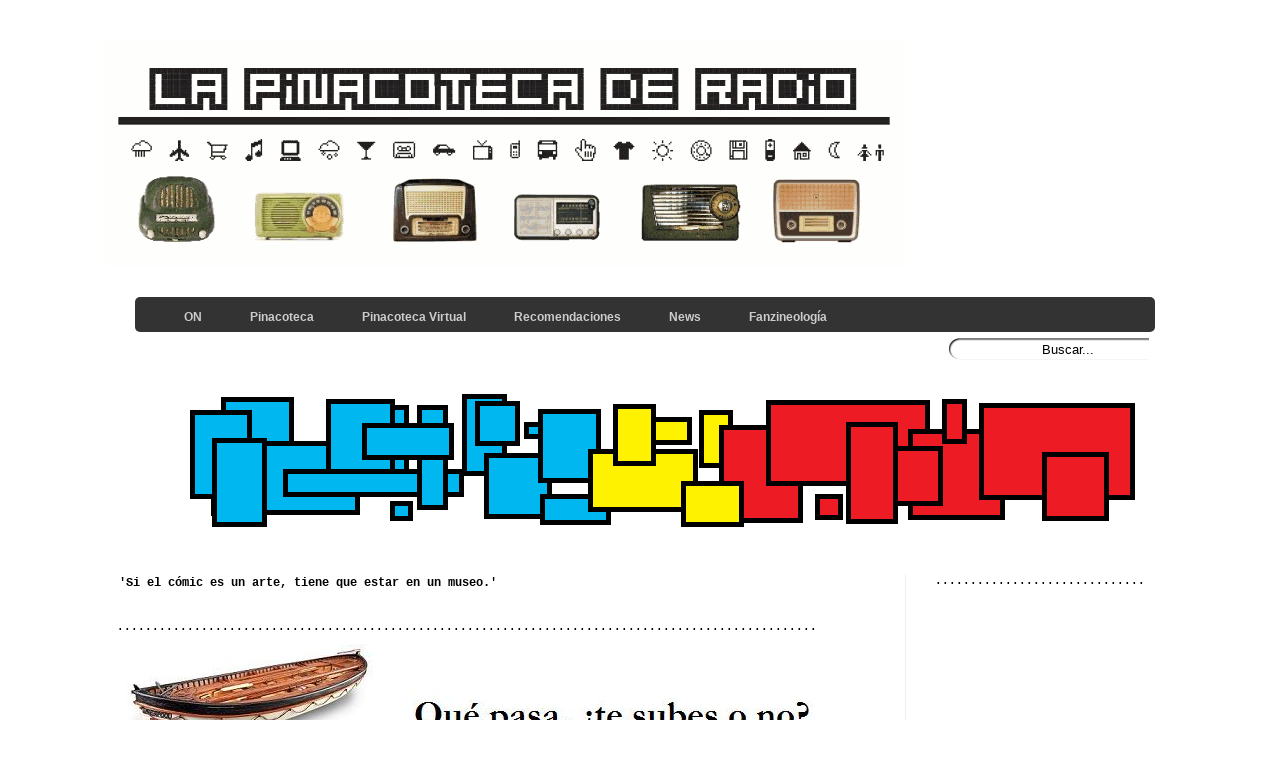

--- FILE ---
content_type: text/html; charset=UTF-8
request_url: http://www.pinacotecaderadio.net/2012/07/presentacion-del-libro-amigos-y.html
body_size: 19702
content:
<!DOCTYPE html>
<html class='v2' dir='ltr' xmlns='http://www.w3.org/1999/xhtml' xmlns:b='http://www.google.com/2005/gml/b' xmlns:data='http://www.google.com/2005/gml/data' xmlns:expr='http://www.google.com/2005/gml/expr'>
<head>
<link href='https://www.blogger.com/static/v1/widgets/335934321-css_bundle_v2.css' rel='stylesheet' type='text/css'/>
<meta content='width=1100' name='viewport'/>
<meta content='text/html; charset=UTF-8' http-equiv='Content-Type'/>
<meta content='blogger' name='generator'/>
<link href='http://www.pinacotecaderadio.net/favicon.ico' rel='icon' type='image/x-icon'/>
<link href='http://www.pinacotecaderadio.net/2012/07/presentacion-del-libro-amigos-y.html' rel='canonical'/>
<link rel="alternate" type="application/atom+xml" title="La Pinacoteca de Radio - Atom" href="http://www.pinacotecaderadio.net/feeds/posts/default" />
<link rel="alternate" type="application/rss+xml" title="La Pinacoteca de Radio - RSS" href="http://www.pinacotecaderadio.net/feeds/posts/default?alt=rss" />
<link rel="service.post" type="application/atom+xml" title="La Pinacoteca de Radio - Atom" href="https://www.blogger.com/feeds/8357538000607395993/posts/default" />

<link rel="alternate" type="application/atom+xml" title="La Pinacoteca de Radio - Atom" href="http://www.pinacotecaderadio.net/feeds/3288298666200843238/comments/default" />
<!--Can't find substitution for tag [blog.ieCssRetrofitLinks]-->
<link href='https://blogger.googleusercontent.com/img/b/R29vZ2xl/AVvXsEjBQnmvT0dfTGN4SPVIpoYQzPVnyHueXUR7-QQ2kUccauxn4n5PrMwAJeR77kBCRcuW0z62Y3pvnVDeYd-Yd8V_3qgqH-nDU1MVIhVAlpAEb2ITOjVxp6P5A1N-n6Np0L9JKKbiV1CBPHI/s1600/ignacio+cort+amigos+y+conocidos.jpg' rel='image_src'/>
<meta content='http://www.pinacotecaderadio.net/2012/07/presentacion-del-libro-amigos-y.html' property='og:url'/>
<meta content='Presentación del libro &quot;Amigos y Conocidos&quot; de Ignacio Cort.' property='og:title'/>
<meta content='   Miércoles 18 de julio a las 21h en Ubik café:  Presentación del libro &quot;Amigos y Conocidos&quot; de Ignacio Cort .  Sinopsis   Una madrugada, e...' property='og:description'/>
<meta content='https://blogger.googleusercontent.com/img/b/R29vZ2xl/AVvXsEjBQnmvT0dfTGN4SPVIpoYQzPVnyHueXUR7-QQ2kUccauxn4n5PrMwAJeR77kBCRcuW0z62Y3pvnVDeYd-Yd8V_3qgqH-nDU1MVIhVAlpAEb2ITOjVxp6P5A1N-n6Np0L9JKKbiV1CBPHI/w1200-h630-p-k-no-nu/ignacio+cort+amigos+y+conocidos.jpg' property='og:image'/>
<title>La Pinacoteca de Radio: Presentación del libro "Amigos y Conocidos" de Ignacio Cort.</title>
<style id='page-skin-1' type='text/css'><!--
/*
-----------------------------------------------
Blogger Template Style
Name:     Simple
Designer: Josh Peterson
URL:      www.noaesthetic.com
----------------------------------------------- */
/* Variable definitions
====================
<Variable name="keycolor" description="Main Color" type="color" default="#66bbdd"/>
<Group description="Page Text" selector="body">
<Variable name="body.font" description="Font" type="font"
default="normal normal 12px Arial, Tahoma, Helvetica, FreeSans, sans-serif"/>
<Variable name="body.text.color" description="Text Color" type="color" default="#222222"/>
</Group>
<Group description="Backgrounds" selector=".body-fauxcolumns-outer">
<Variable name="body.background.color" description="Outer Background" type="color" default="#66bbdd"/>
<Variable name="content.background.color" description="Main Background" type="color" default="#ffffff"/>
<Variable name="header.background.color" description="Header Background" type="color" default="transparent"/>
</Group>
<Group description="Links" selector=".main-outer">
<Variable name="link.color" description="Link Color" type="color" default="#2288bb"/>
<Variable name="link.visited.color" description="Visited Color" type="color" default="#888888"/>
<Variable name="link.hover.color" description="Hover Color" type="color" default="#33aaff"/>
</Group>
<Group description="Blog Title" selector=".header h1">
<Variable name="header.font" description="Font" type="font"
default="normal normal 60px Arial, Tahoma, Helvetica, FreeSans, sans-serif"/>
<Variable name="header.text.color" description="Title Color" type="color" default="#3399bb" />
</Group>
<Group description="Blog Description" selector=".header .description">
<Variable name="description.text.color" description="Description Color" type="color"
default="#777777" />
</Group>
<Group description="Tabs Text" selector=".tabs-inner .widget li a">
<Variable name="tabs.font" description="Font" type="font"
default="normal normal 14px Arial, Tahoma, Helvetica, FreeSans, sans-serif"/>
<Variable name="tabs.text.color" description="Text Color" type="color" default="#999999"/>
<Variable name="tabs.selected.text.color" description="Selected Color" type="color" default="#000000"/>
</Group>
<Group description="Tabs Background" selector=".tabs-outer .PageList">
<Variable name="tabs.background.color" description="Background Color" type="color" default="#f5f5f5"/>
<Variable name="tabs.selected.background.color" description="Selected Color" type="color" default="#eeeeee"/>
</Group>
<Group description="Post Title" selector="h3.post-title, .comments h4">
<Variable name="post.title.font" description="Font" type="font"
default="normal normal 22px Arial, Tahoma, Helvetica, FreeSans, sans-serif"/>
</Group>
<Group description="Date Header" selector=".date-header">
<Variable name="date.header.color" description="Text Color" type="color"
default="#666666"/>
<Variable name="date.header.background.color" description="Background Color" type="color"
default="transparent"/>
</Group>
<Group description="Post Footer" selector=".post-footer">
<Variable name="post.footer.text.color" description="Text Color" type="color" default="#666666"/>
<Variable name="post.footer.background.color" description="Background Color" type="color"
default="#f9f9f9"/>
<Variable name="post.footer.border.color" description="Shadow Color" type="color" default="#eeeeee"/>
</Group>
<Group description="Gadgets" selector="h2">
<Variable name="widget.title.font" description="Title Font" type="font"
default="normal bold 11px Arial, Tahoma, Helvetica, FreeSans, sans-serif"/>
<Variable name="widget.title.text.color" description="Title Color" type="color" default="#000000"/>
<Variable name="widget.alternate.text.color" description="Alternate Color" type="color" default="#999999"/>
</Group>
<Group description="Images" selector=".main-inner">
<Variable name="image.background.color" description="Background Color" type="color" default="#ffffff"/>
<Variable name="image.border.color" description="Border Color" type="color" default="#eeeeee"/>
<Variable name="image.text.color" description="Caption Text Color" type="color" default="#666666"/>
</Group>
<Group description="Accents" selector=".content-inner">
<Variable name="body.rule.color" description="Separator Line Color" type="color" default="#eeeeee"/>
<Variable name="tabs.border.color" description="Tabs Border Color" type="color" default="#eeeeee"/>
</Group>
<Variable name="body.background" description="Body Background" type="background"
color="#ffffff" default="$(color) none repeat scroll top left"/>
<Variable name="body.background.override" description="Body Background Override" type="string" default=""/>
<Variable name="body.background.gradient.cap" description="Body Gradient Cap" type="url"
default="url(//www.blogblog.com/1kt/simple/gradients_light.png)"/>
<Variable name="body.background.gradient.tile" description="Body Gradient Tile" type="url"
default="url(//www.blogblog.com/1kt/simple/body_gradient_tile_light.png)"/>
<Variable name="content.background.color.selector" description="Content Background Color Selector" type="string" default=".content-inner"/>
<Variable name="content.padding" description="Content Padding" type="length" default="10px"/>
<Variable name="content.padding.horizontal" description="Content Horizontal Padding" type="length" default="10px"/>
<Variable name="content.shadow.spread" description="Content Shadow Spread" type="length" default="40px"/>
<Variable name="content.shadow.spread.webkit" description="Content Shadow Spread (WebKit)" type="length" default="5px"/>
<Variable name="content.shadow.spread.ie" description="Content Shadow Spread (IE)" type="length" default="10px"/>
<Variable name="main.border.width" description="Main Border Width" type="length" default="0"/>
<Variable name="header.background.gradient" description="Header Gradient" type="url" default="none"/>
<Variable name="header.shadow.offset.left" description="Header Shadow Offset Left" type="length" default="-1px"/>
<Variable name="header.shadow.offset.top" description="Header Shadow Offset Top" type="length" default="-1px"/>
<Variable name="header.shadow.spread" description="Header Shadow Spread" type="length" default="1px"/>
<Variable name="header.padding" description="Header Padding" type="length" default="30px"/>
<Variable name="header.border.size" description="Header Border Size" type="length" default="1px"/>
<Variable name="header.bottom.border.size" description="Header Bottom Border Size" type="length" default="1px"/>
<Variable name="header.border.horizontalsize" description="Header Horizontal Border Size" type="length" default="0"/>
<Variable name="description.text.size" description="Description Text Size" type="string" default="140%"/>
<Variable name="tabs.margin.top" description="Tabs Margin Top" type="length" default="0" />
<Variable name="tabs.margin.side" description="Tabs Side Margin" type="length" default="30px" />
<Variable name="tabs.background.gradient" description="Tabs Background Gradient" type="url"
default="url(//www.blogblog.com/1kt/simple/gradients_light.png)"/>
<Variable name="tabs.border.width" description="Tabs Border Width" type="length" default="1px"/>
<Variable name="tabs.bevel.border.width" description="Tabs Bevel Border Width" type="length" default="1px"/>
<Variable name="date.header.padding" description="Date Header Padding" type="string" default="inherit"/>
<Variable name="date.header.letterspacing" description="Date Header Letter Spacing" type="string" default="inherit"/>
<Variable name="date.header.margin" description="Date Header Margin" type="string" default="inherit"/>
<Variable name="post.margin.bottom" description="Post Bottom Margin" type="length" default="25px"/>
<Variable name="image.border.small.size" description="Image Border Small Size" type="length" default="2px"/>
<Variable name="image.border.large.size" description="Image Border Large Size" type="length" default="5px"/>
<Variable name="page.width.selector" description="Page Width Selector" type="string" default=".region-inner"/>
<Variable name="page.width" description="Page Width" type="string" default="auto"/>
<Variable name="main.section.margin" description="Main Section Margin" type="length" default="15px"/>
<Variable name="main.padding" description="Main Padding" type="length" default="15px"/>
<Variable name="main.padding.top" description="Main Padding Top" type="length" default="30px"/>
<Variable name="main.padding.bottom" description="Main Padding Bottom" type="length" default="30px"/>
<Variable name="paging.background"
color="#ffffff"
description="Background of blog paging area" type="background"
default="transparent none no-repeat scroll top center"/>
<Variable name="footer.bevel" description="Bevel border length of footer" type="length" default="0"/>
<Variable name="mobile.background.overlay" description="Mobile Background Overlay" type="string"
default="transparent none repeat scroll top left"/>
<Variable name="mobile.background.size" description="Mobile Background Size" type="string" default="auto"/>
<Variable name="mobile.button.color" description="Mobile Button Color" type="color" default="#ffffff" />
<Variable name="startSide" description="Side where text starts in blog language" type="automatic" default="left"/>
<Variable name="endSide" description="Side where text ends in blog language" type="automatic" default="right"/>
*/
/* Content
----------------------------------------------- */
body {
font: normal normal 12px 'Courier New', Courier, FreeMono, monospace;
color: #666666;
background: #ffffff none repeat scroll top left;
padding: 0 0 0 0;
}
html body .region-inner {
min-width: 0;
max-width: 100%;
width: auto;
}
a:link {
text-decoration:none;
color: #52ab43;
}
a:visited {
text-decoration:none;
color: #bf9924;
}
a:hover {
text-decoration:underline;
color: #60722d;
}
.body-fauxcolumn-outer .fauxcolumn-inner {
background: transparent none repeat scroll top left;
_background-image: none;
}
.body-fauxcolumn-outer .cap-top {
position: absolute;
z-index: 1;
height: 400px;
width: 100%;
background: #ffffff none repeat scroll top left;
}
.body-fauxcolumn-outer .cap-top .cap-left {
width: 100%;
background: transparent none repeat-x scroll top left;
_background-image: none;
}
.content-outer {
-moz-box-shadow: 0 0 0 rgba(0, 0, 0, .15);
-webkit-box-shadow: 0 0 0 rgba(0, 0, 0, .15);
-goog-ms-box-shadow: 0 0 0 #333333;
box-shadow: 0 0 0 rgba(0, 0, 0, .15);
margin-bottom: 1px;
}
.content-inner {
padding: 10px 40px;
}
.content-inner {
background-color: #ffffff;
}
/* Header
----------------------------------------------- */
.header-outer {
background: transparent none repeat-x scroll 0 -400px;
_background-image: none;
}
.Header h1 {
font: normal normal 40px 'Courier New', Courier, FreeMono, monospace;
color: #000000;
text-shadow: 0 0 0 rgba(0, 0, 0, .2);
}
.Header h1 a {
color: #000000;
}
.Header .description {
font-size: 18px;
color: #000000;
}
.header-inner .Header .titlewrapper {
padding: 22px 0;
}
.header-inner .Header .descriptionwrapper {
padding: 0 0;
}
/* Tabs
----------------------------------------------- */
#crosscol ul {z-index: 200; padding:0 !important;}
#crosscol li:hover {position:relative;}
#crosscol ul li {padding:0 !important;}
.tabs-outer {z-index:1;}
/* Columns
----------------------------------------------- */
.main-outer {
border-top: 0 solid #eeeeee;
}
.fauxcolumn-left-outer .fauxcolumn-inner {
border-right: 1px solid #eeeeee;
}
.fauxcolumn-right-outer .fauxcolumn-inner {
border-left: 1px solid #eeeeee;
}
/* Headings
----------------------------------------------- */
h2 {
margin: 0 0 1em 0;
font: normal bold 11px 'Courier New', Courier, FreeMono, monospace;
color: #000000;
}
/* Widgets
----------------------------------------------- */
.widget .zippy {
color: #999999;
text-shadow: 2px 2px 1px rgba(0, 0, 0, .1);
}
.widget .popular-posts ul {
list-style: none;
}
/* Posts
----------------------------------------------- */
.date-header span {
background-color: #bbbbbb;
color: #ffffff;
padding: 0.4em;
letter-spacing: 3px;
margin: inherit;
}
.main-inner {
padding-top: 35px;
padding-bottom: 65px;
}
.main-inner .column-center-inner {
padding: 0 0;
}
.main-inner .column-center-inner .section {
margin: 0 1em;
}
.post {
margin: 0 0 45px 0;
}
h3.post-title, .comments h4 {
font: normal normal 22px 'Courier New', Courier, FreeMono, monospace;
margin: .75em 0 0;
}
.post-body {
font-size: 110%;
line-height: 1.4;
position: relative;
}
.post-body img, .post-body .tr-caption-container, .Profile img, .Image img,
.BlogList .item-thumbnail img {
padding: 2px;
background: #ffffff;
border: 1px solid #ffffff;
-moz-box-shadow: 1px 1px 5px rgba(0, 0, 0, .1);
-webkit-box-shadow: 1px 1px 5px rgba(0, 0, 0, .1);
box-shadow: 1px 1px 5px rgba(0, 0, 0, .1);
}
.post-body img, .post-body .tr-caption-container {
padding: 5px;
}
.post-body .tr-caption-container {
color: #000000;
}
.post-body .tr-caption-container img {
padding: 0;
background: transparent;
border: none;
-moz-box-shadow: 0 0 0 rgba(0, 0, 0, .1);
-webkit-box-shadow: 0 0 0 rgba(0, 0, 0, .1);
box-shadow: 0 0 0 rgba(0, 0, 0, .1);
}
.post-header {
margin: 0 0 1.5em;
line-height: 1.6;
font-size: 90%;
}
.post-footer {
margin: 20px -2px 0;
padding: 5px 10px;
color: #999999;
background-color: #eeeeee;
border-bottom: 1px solid #eeeeee;
line-height: 1.6;
font-size: 90%;
}
#comments .comment-author {
padding-top: 1.5em;
border-top: 1px solid #eeeeee;
background-position: 0 1.5em;
}
#comments .comment-author:first-child {
padding-top: 0;
border-top: none;
}
.avatar-image-container {
margin: .2em 0 0;
}
#comments .avatar-image-container img {
border: 1px solid #ffffff;
}
/* Comments
----------------------------------------------- */
.comments .comments-content .icon.blog-author {
background-repeat: no-repeat;
background-image: url([data-uri]);
}
.comments .comments-content .loadmore a {
border-top: 1px solid #999999;
border-bottom: 1px solid #999999;
}
.comments .comment-thread.inline-thread {
background-color: #eeeeee;
}
.comments .continue {
border-top: 2px solid #999999;
}
/* Accents
---------------------------------------------- */
.section-columns td.columns-cell {
border-left: 1px solid #eeeeee;
}
.blog-pager {
background: transparent url(//www.blogblog.com/1kt/simple/paging_dot.png) repeat-x scroll top center;
}
.blog-pager-older-link, .home-link,
.blog-pager-newer-link {
background-color: #ffffff;
padding: 5px;
}
.footer-outer {
border-top: 1px dashed #bbbbbb;
}
/* Mobile
----------------------------------------------- */
body.mobile  {
background-size: auto;
}
.mobile .body-fauxcolumn-outer {
background: transparent none repeat scroll top left;
}
.mobile .body-fauxcolumn-outer .cap-top {
background-size: 100% auto;
}
.mobile .content-outer {
-webkit-box-shadow: 0 0 3px rgba(0, 0, 0, .15);
box-shadow: 0 0 3px rgba(0, 0, 0, .15);
}
body.mobile .AdSense {
margin: 0 -0;
}
.mobile .tabs-inner .widget ul {
margin-left: 0;
margin-right: 0;
}
.mobile .post {
margin: 0;
}
.mobile .main-inner .column-center-inner .section {
margin: 0;
}
.mobile .date-header span {
padding: 0.1em 10px;
margin: 0 -10px;
}
.mobile h3.post-title {
margin: 0;
}
.mobile .blog-pager {
background: transparent none no-repeat scroll top center;
}
.mobile .footer-outer {
border-top: none;
}
.mobile .main-inner, .mobile .footer-inner {
background-color: #ffffff;
}
.mobile-index-contents {
color: #666666;
}
.mobile-link-button {
background-color: #52ab43;
}
.mobile-link-button a:link, .mobile-link-button a:visited {
color: #ffffff;
}
.mobile .tabs-inner .section:first-child {
border-top: none;
}
.mobile .tabs-inner .PageList .widget-content {
background-color: #eeeeee;
color: #000000;
border-top: 1px solid #dddddd;
border-bottom: 1px solid #dddddd;
}
.mobile .tabs-inner .PageList .widget-content .pagelist-arrow {
border-left: 1px solid #dddddd;
}
/* Menu horizontal con buscador
----------------------------------------------- */
#menuWrapper {
width:100%; /* Ancho del menú */
height:35px;
padding-left:10px;
background:#333; /* Color de fondo */
border-radius:5px; /* Bordes redondeados de la barra principal */
}
.menu {
padding:0;
margin:0;
list-style:none;
height:35px;
position:relative;
z-index:5;
font-family:arial, verdana, sans-serif;
}
.menu li:hover li a {
background:none;
}
.menu li.top {display:block; float:left;}
.menu li a.top_link {
display:block;
float:left;
height:35px;
line-height:34px;
color:#ccc;
text-decoration:none;
font-family:"Lucida Sans Unicode", "Trebuchet Unicode MS", "Lucida Grande",sans-serif;
font-size:12px; /* Tamaño de la fuente */
font-weight:bold;
padding:0 0 0 12px;
cursor:pointer;
}
.menu li a.top_link span {
float:left;
display:block;
padding:0 24px 0 12px;
height:35px;
}
.menu li a.top_link span.down {
float:left;
display:block;
padding:0 24px 0 12px;
height:35px;
}
.menu li a.top_link:hover, .menu li:hover > a.top_link {color:#fff; }
.menu li:hover {position:relative; z-index:2;}
.menu ul,
.menu li:hover ul ul,
.menu li:hover ul li:hover ul ul,
.menu li:hover ul li:hover ul li:hover ul ul,
.menu li:hover ul li:hover ul li:hover ul li:hover ul ul
{position:absolute; left:-9999px; top:-9999px; width:0; height:0; margin:0; padding:0; list-style:none;}
.menu li:hover ul.sub {
left:0;
top:35px;
background:#333; /* Color de fondo del submenú */
padding:3px;
white-space:nowrap;
width:200px;
height:auto;
z-index:3;
}
.menu li:hover ul.sub li {
display:block;
height:30px;
position:relative;
float:left;
width:200px;
font-weight:normal;
}
.menu li:hover ul.sub li a{
display:block;
height:30px;
width:200px;
line-height:30px;
text-indent:5px;
color:#ccc;
text-decoration:none;
}
.menu li ul.sub li a.fly {
/* Color de fondo del submenú */
background:#333 url(https://blogger.googleusercontent.com/img/b/R29vZ2xl/AVvXsEhnkpPh168T-SjSwNownkSVwR2NG5sD__6SqmMgLWs3rxKFtROMSRQZmz8pBz1bVpoLL8JJJi34jbnhGBkxN34wSxD4MEFFKhKHtz12uTT73QtKLA8W9jAiMjI6VZx0uDKgPp4PLLQ5-b9m/) 185px 10px no-repeat;}
.menu li:hover ul.sub li a:hover {
background:#2580a2; /* Color de fondo al pasar el cursor */
color:#fff;
}
.menu li:hover ul.sub li a.fly:hover, .menu li:hover ul li:hover > a.fly {
/* Color de fondo al pasar el cursor */
background:#2580a2 url(https://blogger.googleusercontent.com/img/b/R29vZ2xl/AVvXsEhnkpPh168T-SjSwNownkSVwR2NG5sD__6SqmMgLWs3rxKFtROMSRQZmz8pBz1bVpoLL8JJJi34jbnhGBkxN34wSxD4MEFFKhKHtz12uTT73QtKLA8W9jAiMjI6VZx0uDKgPp4PLLQ5-b9m/) 185px 10px no-repeat; color:#fff;}
.menu li:hover ul li:hover ul,
.menu li:hover ul li:hover ul li:hover ul,
.menu li:hover ul li:hover ul li:hover ul li:hover ul,
.menu li:hover ul li:hover ul li:hover ul li:hover ul li:hover ul {
left:200px;
top:-4px;
background: #333; /* Color de fondo del submenú */
padding:3px;
white-space:nowrap;
width:200px;
z-index:4;
height:auto;
}
#search {
width: 200px; /* Ancho del buscador */
height: 22px;
float: right;
text-align: center;
margin-top: 6px;
margin-right: 6px;
/* Imagen de fondo del buscador */
background: url(https://blogger.googleusercontent.com/img/b/R29vZ2xl/AVvXsEhK1lhnF63zeNy7BWpJ2aPWoLA43AB0LZva5plw85UWXdOVUhQw0hQ9c9LeOdc9NZ6ljYOcpzT13Xt0nkxvtaaKGr3jx2_NR_eOPfc-LNL767_bB3wbyHUsEw_rHGjY3tYvcC2x_wb7z1k/s1600/search-bar.png) no-repeat;
}
#search-box {
margin-top: 3px;
border:0px;
background: transparent;
text-align:center;
}
.status-msg-wrap {visibility:hidden;display:none;}
#nav {
padding:0;
margin:0;
list-style:none;
height:28px;
position:relative;
z-index:500;
font-family:arial, verdana, sans-serif;
}
#nav li.top {display:block; float:left;}
#nav li a.top_link {
display:block;
float:left;
height:28px;
line-height:27px;
color:#ccc;
text-decoration:none;
font-size:11px;
font-weight:bold;
padding:0 0 0 12px;
cursor:pointer;
background: url(https://blogger.googleusercontent.com/img/b/R29vZ2xl/AVvXsEj_NTlQmG2q8ABncKsNDuAJNc9Di51NBxbNkrZDsxJNrORcTiXUT0C3pWRCEoAIUb8vNI3lrJHC35LW4ndCuTtkVKXh-vv66UBMNPF3OVKDWuG8LlvuJHzsGyfeDQ-QKT0N6ASKu38AJycM/);
}
#nav li a.top_link span {
float:left;
display:block;
padding:0 24px 0 12px;
height:28px;
background:url(https://blogger.googleusercontent.com/img/b/R29vZ2xl/AVvXsEj_NTlQmG2q8ABncKsNDuAJNc9Di51NBxbNkrZDsxJNrORcTiXUT0C3pWRCEoAIUb8vNI3lrJHC35LW4ndCuTtkVKXh-vv66UBMNPF3OVKDWuG8LlvuJHzsGyfeDQ-QKT0N6ASKu38AJycM/) right top;
}
#nav li a.top_link span.down {
float:left;
display:block;
padding:0 24px 0 12px;
height:28px;
background:url(https://blogger.googleusercontent.com/img/b/R29vZ2xl/AVvXsEgfd1iodQpnkAifPi8IcAYIAddIgHHaHrpuZDOBkpsI98W0V6ki33uc9ib83nUvUBHqp_W2lgOvZftzrew9BEatd6qJiNlw05H2vYt70LRMxKueMwoOwsmkHixsL0nFFPF69PvwLduy7kly/) no-repeat right top;
}

--></style>
<style id='template-skin-1' type='text/css'><!--
body {
min-width: 1150px;
}
.content-outer, .content-fauxcolumn-outer, .region-inner {
min-width: 1150px;
max-width: 1150px;
_width: 1150px;
}
.main-inner .columns {
padding-left: 0;
padding-right: 270px;
}
.main-inner .fauxcolumn-center-outer {
left: 0;
right: 270px;
/* IE6 does not respect left and right together */
_width: expression(this.parentNode.offsetWidth -
parseInt("0") -
parseInt("270px") + 'px');
}
.main-inner .fauxcolumn-left-outer {
width: 0;
}
.main-inner .fauxcolumn-right-outer {
width: 270px;
}
.main-inner .column-left-outer {
width: 0;
right: 100%;
margin-left: -0;
}
.main-inner .column-right-outer {
width: 270px;
margin-right: -270px;
}
#layout {
min-width: 0;
}
#layout .content-outer {
min-width: 0;
width: 800px;
}
#layout .region-inner {
min-width: 0;
width: auto;
}
--></style>
<link href='https://www.blogger.com/dyn-css/authorization.css?targetBlogID=8357538000607395993&amp;zx=3cd85455-c61b-416c-a683-2d9b627a0c53' media='none' onload='if(media!=&#39;all&#39;)media=&#39;all&#39;' rel='stylesheet'/><noscript><link href='https://www.blogger.com/dyn-css/authorization.css?targetBlogID=8357538000607395993&amp;zx=3cd85455-c61b-416c-a683-2d9b627a0c53' rel='stylesheet'/></noscript>
<meta name='google-adsense-platform-account' content='ca-host-pub-1556223355139109'/>
<meta name='google-adsense-platform-domain' content='blogspot.com'/>

</head>
<body class='loading'>
<div class='navbar no-items section' id='navbar'>
</div>
<div class='body-fauxcolumns'>
<div class='fauxcolumn-outer body-fauxcolumn-outer'>
<div class='cap-top'>
<div class='cap-left'></div>
<div class='cap-right'></div>
</div>
<div class='fauxborder-left'>
<div class='fauxborder-right'></div>
<div class='fauxcolumn-inner'>
</div>
</div>
<div class='cap-bottom'>
<div class='cap-left'></div>
<div class='cap-right'></div>
</div>
</div>
</div>
<div class='content'>
<div class='content-fauxcolumns'>
<div class='fauxcolumn-outer content-fauxcolumn-outer'>
<div class='cap-top'>
<div class='cap-left'></div>
<div class='cap-right'></div>
</div>
<div class='fauxborder-left'>
<div class='fauxborder-right'></div>
<div class='fauxcolumn-inner'>
</div>
</div>
<div class='cap-bottom'>
<div class='cap-left'></div>
<div class='cap-right'></div>
</div>
</div>
</div>
<div class='content-outer'>
<div class='content-cap-top cap-top'>
<div class='cap-left'></div>
<div class='cap-right'></div>
</div>
<div class='fauxborder-left content-fauxborder-left'>
<div class='fauxborder-right content-fauxborder-right'></div>
<div class='content-inner'>
<header>
<div class='header-outer'>
<div class='header-cap-top cap-top'>
<div class='cap-left'></div>
<div class='cap-right'></div>
</div>
<div class='fauxborder-left header-fauxborder-left'>
<div class='fauxborder-right header-fauxborder-right'></div>
<div class='region-inner header-inner'>
<div class='header section' id='header'><div class='widget Header' data-version='1' id='Header1'>
<div id='header-inner'>
<a href='http://www.pinacotecaderadio.net/' style='display: block'>
<img alt='La Pinacoteca de Radio' height='227px; ' id='Header1_headerimg' src='https://blogger.googleusercontent.com/img/b/R29vZ2xl/AVvXsEhNdyl9_H_LmR0WDW1X9YmI_rF6_OvMv5YYAKnCJJ5aoeEetgl38_dDciVYW5oLwFCeSjmnQUXBiskdizJ4HR93CZa859xvPPIHOOTz4PugaXuOEuyd6UiUSucAtiD35Los3X2JX4hzl34/s1600/cabecerapinacotecajulio.gif' style='display: block' width='800px; '/>
</a>
</div>
</div></div>
</div>
</div>
<div class='header-cap-bottom cap-bottom'>
<div class='cap-left'></div>
<div class='cap-right'></div>
</div>
</div>
</header>
<div class='tabs-outer'>
<div class='tabs-cap-top cap-top'>
<div class='cap-left'></div>
<div class='cap-right'></div>
</div>
<div class='fauxborder-left tabs-fauxborder-left'>
<div class='fauxborder-right tabs-fauxborder-right'></div>
<div class='region-inner tabs-inner'>
<div class='no-items section' id='crosscol'></div>
<div class='section' id='crosscol-overflow'><div class='widget HTML' data-version='1' id='HTML5'>
<div class='widget-content'>
<div id='menuWrapper'>
<ul class='menu'>
<li class='top'><a class='top_link' href='/'><span>ON</span></a></li>

<li class='top'><a class='top_link' href='#'><span class='down'>Pinacoteca</span></a>
<ul class='sub'>
<li><a href='/p/presentacion.html'>About</a></li>
<li><a class='fly' href='/p/fonoteca.html'>Fonoteca</a>
<ul>
<li><a href='/p/pinacoteca-de-radio.html'>Pinacoteca de Radio</a></li>
<li><a href='/p/jimmy-glass-jazz-stand.html'>Jimmy Glass: Jazz Stand</a></li>
<li><a href='/p/conversaciones-dada.html'>Conversaciones Dadá</a></li>
<li><a href='/p/resonancias-sonoras.html'>Resonancias Sonoras</a></li>
<li><a href='/p/comic-en-la-pinacoteca.html'>Cómic en la Pinacoteca</a></li>
</ul>
</li>
<li><a href='/p/emisoras.html'>Emisoras</a></li>
<li><a href='/search/label/Reel'>Video</a></li>
<li><a href='htts://twitter.com/PinacotecaRadio'>Twitter</a></li>
<li><a href='https://www.facebook.com/LaPinacotecadeRadio'>Facebook</a></li>
<li><a href='https://www.instagram.com/pinacotecaderadio/'>Instagram</a></li>
<li><a href='/p/contacto.html'>Contacto</a></li>
</ul>
</li>

<li class='top'><a class='top_link' href='/search/label/PV'><span class='down'>Pinacoteca Virtual</span></a>
<ul class='sub'>
<li><a href='/search/label/PVM'>Música</a></li>
<li><a href='/search/label/PVD'>Diseño</a></li>
<li><a href='/search/label/PVI'>Ilustración</a></li>
<li><a href='/search/label/PVC'>Cómic</a></li>
<li><a href='/search/label/PVdib'>Dibujo</a></li>
<li><a href='/search/label/PVF'>Fotografía</a></li>
<li><a href='/search/label/PVL'>Libros</a></li>
<li><a href='/search/label/PVP'>Pintura</a></li>
<li><a href='/search/label/PVV'>Video</a></li>
<li><a href='/search/label/PVR'>Revista</a></li>
<li><a href='/search/label/PVfan'>Fanzine</a></li>
<li><a href='/search/label/PVcoll'>Collage</a></li>
<li><a href='/search/label/PVG'>Grabado</a></li>
<li><a href='/search/label/PVPoe'>Poesía</a></li>
<li><a href='/search/label/PVE'>Escultura</a></li>
</ul>
</li>

<li class='top'><a class='top_link' href='/search/label/4%C2%B7Recomendaciones'><span class='down'>Recomendaciones</span></a>
<ul class='sub'>
<li><a href='/search?q=lpdr'>lpdr</a></li>
<li><a class='fly' href='/search/label/Rculturales'>Culturales</a>
<ul>
<li><a href='/search/label/Rculturales'>A</a></li>
<li><a href='/search/label/Rculturales'>B</a></li>
<li><a href='/search/label/Rculturales'>C</a></li>
</ul>
</li>
<li><a href='/search/label/rgeograficas'>Geográficas</a></li>

</ul>
</li>

<li class='top'><a class='top_link' href='/'><span class='down'>News</span></a>
<ul class='sub'>
<li><a href='/search/label/even'>Agenda</a></li>
<li><a href='/search/label/entre'>Entrevistas</a></li>
<li><a href='/search/label/arti'>Artículos</a></li>
</ul>
</li>

<li class='top'><a class='top_link' href='http://www.fanzineologia.net/'><span class='down'>Fanzineología</span></a>

</li>
</ul>


<!-- Buscador -->
<form action='/search' id='search' method='get' name='searchForm' style='display:inline;'> 
<input id='search-box' name='q' onblur='if (this.value == &quot;&quot;) this.value = &quot;Buscar...&quot;;' onfocus='if (this.value == &quot;Buscar...&quot;) this.value = &quot;&quot;;' size='28' type='text' value='Buscar...'/></form>

</div>
</div>
<div class='clear'></div>
</div><div class='widget HTML' data-version='1' id='HTML10'>
<div class='widget-content'>
<script language="JavaScript">
var imagenumber = 6;
var randomnumber = Math.random();
var rand1 = Math.round( (imagenumber-1) * randomnumber);

images = new Array;
images[0] = "https://blogger.googleusercontent.com/img/b/R29vZ2xl/AVvXsEgzw-kyQ9dyIf3qi2ADsRBdkKq9dyYW9NtgWm8NRwkvbpKJLYxz9LZ9jY6YC8fppVQAhIbnkET4rbxIc6IKX1Q0M1U3hlnFL8FyRFwfUMCLx27X1lblbU3eMYOxdOtTjbrvpRSq4Wh4H4Hz/s1600/pictas+banner.jpg";
images[1] = "https://blogger.googleusercontent.com/img/b/R29vZ2xl/AVvXsEiLl5lTWEXc3rYM2qPEX8BRUSVlSt7J7PiFcLxBPe69mwGSlwwv2UvG6-kkkPEVTOcpN-I9Cx5mjTfiZ5Vwc83xlXz7zhEduAr4ZLlJ2yGc9wSZNr6t7nbayLX2QDKuk2gLAOpz6yEXj4ZB/s1600/bann+ultima.png";
images[2] = "https://blogger.googleusercontent.com/img/b/R29vZ2xl/AVvXsEjjRsKtbUP3cf6J1FuGy4CLRUt7fpvdL5HEVo3TkD_Gno2YCQJHxBYNkQdK00xHDxs10ukMozatLSmFMBe0iBivKcEE0fxHpmg44SIcOZJ7nmK-ixQUG-Qi4uWSgXU4jqBLpveULZADMH0a/s1600/lapinacotecaderadio+rayas+delganas.PNG";
images[3] = "https://blogger.googleusercontent.com/img/b/R29vZ2xl/AVvXsEiephSQIPq5P4hXqs1otWSMTRZAMShFXQMVzwi13Qgt4DrQ8TOQbEJwVsDvCkVWptBu5QLNxljh9Aoj3J9wfsvsEFtGIZh8no00_fpQVJ462wifHTD1UFx4DU04x3nZSPewpbmAufJZSBdj/s1600/bann+shoes.png";
images[4] = "https://blogger.googleusercontent.com/img/b/R29vZ2xl/AVvXsEj6J76HRvgUVDS-gwzv4RgYzRi4fsMy51AwXMhP_afQAZB9zW1a-gjsT9f5-urhwxPvoue6BuNSNJYz7FK9qcwDUNKxlmhEVAEbJq0GZU1hQoxhRKY-Pc8Qx8X0-NI68e3KTieKdCmMKYIM/s1600/bann+code.PNG";
images[5] = "https://blogger.googleusercontent.com/img/b/R29vZ2xl/AVvXsEi-DoO2AZv8LgV-S4uCbfj9sjQvscBjXosy3MpHbRxWBHqKtBum-kBDIAOz7ffgBQW8DgS8SrG8Rn9VBKIAPnEXtUM-Jg9u5J24lXK3KUj5rvNXUGFPKhlqJIU6g4LiE_iZ4Usas7EDx_gK/s1600/image.gif";

links = new Array;
links[0] = "http://www.pinacotecaderadio.net/p/podcast.html";
links[1] = "http://www.pinacotecaderadio.net/2014/03/hay-ciudades-que-no-estan-muertas-que.html";
links[2] = "http://www.pinacotecaderadio.net/";
links[3] = "http://www.facebook.com/lapinacotecaderadio";
links[4] = "http://www.pinacotecaderadio.net";
links[5] = "http://www.facebook.com/lapinacotecaderadio";

var image = images[rand1];
var link = links[rand1];
</script>

<script>document.write('<a href="'+link+'" target="blank"><img style="border: 0px;" src="'+ image +'"></a>')</script>
</div>
<div class='clear'></div>
</div></div>
</div>
</div>
<div class='tabs-cap-bottom cap-bottom'>
<div class='cap-left'></div>
<div class='cap-right'></div>
</div>
</div>
<div class='main-outer'>
<div class='main-cap-top cap-top'>
<div class='cap-left'></div>
<div class='cap-right'></div>
</div>
<div class='fauxborder-left main-fauxborder-left'>
<div class='fauxborder-right main-fauxborder-right'></div>
<div class='region-inner main-inner'>
<div class='columns fauxcolumns'>
<div class='fauxcolumn-outer fauxcolumn-center-outer'>
<div class='cap-top'>
<div class='cap-left'></div>
<div class='cap-right'></div>
</div>
<div class='fauxborder-left'>
<div class='fauxborder-right'></div>
<div class='fauxcolumn-inner'>
</div>
</div>
<div class='cap-bottom'>
<div class='cap-left'></div>
<div class='cap-right'></div>
</div>
</div>
<div class='fauxcolumn-outer fauxcolumn-left-outer'>
<div class='cap-top'>
<div class='cap-left'></div>
<div class='cap-right'></div>
</div>
<div class='fauxborder-left'>
<div class='fauxborder-right'></div>
<div class='fauxcolumn-inner'>
</div>
</div>
<div class='cap-bottom'>
<div class='cap-left'></div>
<div class='cap-right'></div>
</div>
</div>
<div class='fauxcolumn-outer fauxcolumn-right-outer'>
<div class='cap-top'>
<div class='cap-left'></div>
<div class='cap-right'></div>
</div>
<div class='fauxborder-left'>
<div class='fauxborder-right'></div>
<div class='fauxcolumn-inner'>
</div>
</div>
<div class='cap-bottom'>
<div class='cap-left'></div>
<div class='cap-right'></div>
</div>
</div>
<!-- corrects IE6 width calculation -->
<div class='columns-inner'>
<div class='column-center-outer'>
<div class='column-center-inner'>
<div class='main section' id='main'><div class='widget HTML' data-version='1' id='HTML6'>
<div class='widget-content'>
<script>
//Secify scroller contents
var line=new Array()
line[1]="'Si el cómic es un arte, tiene que estar en un museo.'"
line[2]=""
line[3]="Álvaro Pons (Crítico y divulgador de tebeos.)"
line[4]=""
line[5]=""

//Specify font size for scoller
var ts_fontsize="12px"

//--Don't edit below this line

var longestmessage=1
for (i=2;i<line.length;i++){
if (line[i].length>line[longestmessage].length)
longestmessage=i
}

//Auto set scroller width
var tscroller_width=line[longestmessage].length

lines=line.length-1 //--Number of lines

//if IE 4+ or NS6
if (document.all||document.getElementById){
document.write('<form name="bannerform">')
document.write('<input type="text" name="banner" size="'+tscroller_width+'"')
document.write(' style="background-color: '+document.bgColor+'; color:#000000; font-family: courier; font-size: '+ts_fontsize+'; font-weight:bold; border: medium none" onfocus="blur()">')
document.write('</form>')
}

temp=""
nextchar=-1;
nextline=1;
cursor="]"
function animate(){
if (temp==line[nextline] & temp.length==line[nextline].length & nextline!=lines){
nextline++;
nextchar=-1;
document.bannerform.banner.value=temp;
temp="";
setTimeout("nextstep()",4000)}
else if (nextline==lines & temp==line[nextline] & temp.length==line[nextline].length){
nextline=1;
nextchar=-1;
document.bannerform.banner.value=temp;
temp="";
setTimeout("nextstep()",1000)}
else{
nextstep()}}

function nextstep(){

if (cursor=="\\"){
cursor="|"}
else if (cursor=="|"){
cursor="/"}
else if (cursor=="/"){
cursor="-"}
else if (cursor=="-"){
cursor="\\"}


nextchar++;
temp+=line[nextline].charAt(nextchar);
document.bannerform.banner.value=temp+cursor
setTimeout("animate()",25)}

//if IE 4+ or NS6
if (document.all||document.getElementById)
window.onload=animate
</script>
</div>
<div class='clear'></div>
</div><div class='widget HTML' data-version='1' id='HTML9'>
<h2 class='title'>....................................................................................................</h2>
<div class='widget-content'>
<script language="JavaScript">
var imagenumber = 5;
var randomnumber = Math.random();
var rand1 = Math.round( (imagenumber-1) * randomnumber);

images = new Array;
images[0] = "https://blogger.googleusercontent.com/img/b/R29vZ2xl/AVvXsEhZ6esSivEx3l7Dv61UQqGrrDqOc1eaOgWczpmyHmOWr81zl-EbT_Vmqe0yk1mWkedMyYge2oyRxQrNI-ah_n6l78iZat-WNdQLZVDYTxnwAYqofTmhSG6BsQ7hZPN7O8qplJ51Q58QT2-w/s1600/fonotreca+bann.png";
images[1] = "https://blogger.googleusercontent.com/img/b/R29vZ2xl/AVvXsEgdDwNUUN3n490NLRg6ERHLk9lwWCX0P6654-7T5UTUNcy4ET_tiq1-2Uq0mdKcJqq_ucIFcqrP7wlCw7cVKuWtp8ps5Gy9bMnyzmJHVnQ061K0bvPkRF7HdIQYekrB6gPII_OUNX2Wu-A/s1600/fanzineologia+banner1.gif";
images[2] = "https://blogger.googleusercontent.com/img/b/R29vZ2xl/AVvXsEh-lcW94339OlH4HyBnggut0BHpHtKagVBSLe_j7JW90JysNXeNGkRkM9IAIU46OR-vZp61kXBJyMwSRuok9j6FVXyfcLGEkY2x3qEcTsB6D2k-mTDO_OGXnIjFSXDFxZaoq_mgJ41WiK0j/s1600/la+residencia.png";
images[3] = "https://blogger.googleusercontent.com/img/b/R29vZ2xl/AVvXsEi1Y9W8eNahWUuxMVM-SGhDW5vxxAnwCsvd03Niy8GWOzB9ByomA3_7vdkjo9HgNWAvolpsuG25jOGStnUW4Gf7xu3UIl92eGAR-RkF-lbAc9UHWnTgqw_56Sx2DV92Q0o7UIaJ9FH4vV7E/s1600/barquit0.jpg";
images[4] = "https://blogger.googleusercontent.com/img/b/R29vZ2xl/AVvXsEikW56CXk51iTbkyr5HMHgoFerf41wzEDmdrSQBQrbJXZJMDw_R6GavdiGitwrR5q8tadV5U_3HLZbIaPSVUqG6xOFqZdWFBYjvrZc-oywCf8u4nSWvyQEwQO9CQv9htydl0HJamAOK_0up/s1600/FUCK+OFF+TV+ray.png";


links = new Array;
links[0] = "http://www.pinacotecaderadio.net/p/fonoteca.html";
links[1] = "http://www.fanzineologia.blogspot.com";
links[2] = "https://www.facebook.com/pages/CSA-La-Residencia/173013479385484";
links[3] = "http://www.facebook.com/LaPinacotecadeRadio/";
links[4] = "http://www.pinacotecaderadio.net/p/fonoteca.html";

var image = images[rand1];
var link = links[rand1];
</script>

<script>document.write('<a href="'+link+'" target="blank"><img style="border: 0px;" src="'+ image +'"></a>')</script>
</div>
<div class='clear'></div>
</div><div class='widget Blog' data-version='1' id='Blog1'>
<div class='blog-posts hfeed'>

          <div class="date-outer">
        

          <div class="date-posts">
        
<div class='post-outer'>
<div class='post hentry' itemprop='blogPost' itemscope='itemscope' itemtype='http://schema.org/BlogPosting'>
<meta content='https://blogger.googleusercontent.com/img/b/R29vZ2xl/AVvXsEjBQnmvT0dfTGN4SPVIpoYQzPVnyHueXUR7-QQ2kUccauxn4n5PrMwAJeR77kBCRcuW0z62Y3pvnVDeYd-Yd8V_3qgqH-nDU1MVIhVAlpAEb2ITOjVxp6P5A1N-n6Np0L9JKKbiV1CBPHI/s1600/ignacio+cort+amigos+y+conocidos.jpg' itemprop='image_url'/>
<meta content='8357538000607395993' itemprop='blogId'/>
<meta content='3288298666200843238' itemprop='postId'/>
<a name='3288298666200843238'></a>
<h3 class='post-title entry-title' itemprop='name'>
Presentación del libro "Amigos y Conocidos" de Ignacio Cort.
</h3>
<div class='post-header'>
<div class='post-header-line-1'></div>
</div>
<div class='post-body entry-content' id='post-body-3288298666200843238' itemprop='description articleBody'>
<div class="separator" style="clear: both; text-align: center;">
<a href="https://blogger.googleusercontent.com/img/b/R29vZ2xl/AVvXsEjBQnmvT0dfTGN4SPVIpoYQzPVnyHueXUR7-QQ2kUccauxn4n5PrMwAJeR77kBCRcuW0z62Y3pvnVDeYd-Yd8V_3qgqH-nDU1MVIhVAlpAEb2ITOjVxp6P5A1N-n6Np0L9JKKbiV1CBPHI/s1600/ignacio+cort+amigos+y+conocidos.jpg" imageanchor="1" style="margin-left: 1em; margin-right: 1em;"><img border="0" src="https://blogger.googleusercontent.com/img/b/R29vZ2xl/AVvXsEjBQnmvT0dfTGN4SPVIpoYQzPVnyHueXUR7-QQ2kUccauxn4n5PrMwAJeR77kBCRcuW0z62Y3pvnVDeYd-Yd8V_3qgqH-nDU1MVIhVAlpAEb2ITOjVxp6P5A1N-n6Np0L9JKKbiV1CBPHI/s1600/ignacio+cort+amigos+y+conocidos.jpg" /></a></div>
<br />
<span style="font-family: 'Courier New', Courier, monospace; font-size: 10pt;">Miércoles <b>18 de julio a las 21h </b>en Ubik café:  <b>Presentación del libro "Amigos y Conocidos" de Ignacio Cort</b>.<br /><br /><b>
Sinopsis</b></span><br />
<div style="text-align: justify;">
<span style="font-family: 'Courier New', Courier, monospace; font-size: 10pt;"><span style="font-size: 10pt;">Una madrugada, el abogado Juan Dalmás, recibe la llamada de su amigo Pablo comunicándole que ha matado en defensa propia a Vicente, un importante empresario valenciano para el que trabaja como director de una compañía de servicios contra incendios, concesionaria del Estado.
Durante el trayecto hasta el lugar del crimen, Dalmás recuerda los acontecimientos acaecidos en las últimas semanas, en las que Pablo le pidió que le ayudara, como abogado y amigo, contra las maquinaciones de Vicente Foix, al objeto de hacerle recaer las sospechas de fraude, dado que la fiscalía iba a presentar cargos contra los directivos de la compañía por apropiación indebida, a causa de unas presuntas irregularidades en los gastos de las concesiones.
La investigación posterior sobre los móviles reales que produjeron la muerte del empresario llevará al descubrimiento, por parte de Dalmás, de una serie de intrigas entre los intereses de las diferentes empresas de Vicente, sus socios y los políticos presuntamente involucrados en la licitación de dichas concesiones.
La novela se estructura en dos partes, la primera transcurre desde que Pablo llama de madrugada por teléfono a Dalmás, comunicándole que ha matado a su jefe, como un flash back hasta su llegada al lugar del crimen. La segunda parte narra la investigación posterior mientras se suceden las pesquisas de la policía y las actuaciones judiciales.</span></span></div>
<div style='clear: both;'></div>
</div>
<div class='post-footer'>
<div class='post-footer-line post-footer-line-1'><span class='post-comment-link'>
</span>
<div class='post-share-buttons goog-inline-block'>
<a class='goog-inline-block share-button sb-email' href='https://www.blogger.com/share-post.g?blogID=8357538000607395993&postID=3288298666200843238&target=email' target='_blank' title='Enviar por correo electrónico'><span class='share-button-link-text'>Enviar por correo electrónico</span></a><a class='goog-inline-block share-button sb-blog' href='https://www.blogger.com/share-post.g?blogID=8357538000607395993&postID=3288298666200843238&target=blog' onclick='window.open(this.href, "_blank", "height=270,width=475"); return false;' target='_blank' title='Escribe un blog'><span class='share-button-link-text'>Escribe un blog</span></a><a class='goog-inline-block share-button sb-twitter' href='https://www.blogger.com/share-post.g?blogID=8357538000607395993&postID=3288298666200843238&target=twitter' target='_blank' title='Compartir en X'><span class='share-button-link-text'>Compartir en X</span></a><a class='goog-inline-block share-button sb-facebook' href='https://www.blogger.com/share-post.g?blogID=8357538000607395993&postID=3288298666200843238&target=facebook' onclick='window.open(this.href, "_blank", "height=430,width=640"); return false;' target='_blank' title='Compartir con Facebook'><span class='share-button-link-text'>Compartir con Facebook</span></a><a class='goog-inline-block share-button sb-pinterest' href='https://www.blogger.com/share-post.g?blogID=8357538000607395993&postID=3288298666200843238&target=pinterest' target='_blank' title='Compartir en Pinterest'><span class='share-button-link-text'>Compartir en Pinterest</span></a>
</div>
<span class='post-icons'>
<span class='item-control blog-admin pid-2003490856'>
<a href='https://www.blogger.com/post-edit.g?blogID=8357538000607395993&postID=3288298666200843238&from=pencil' title='Editar entrada'>
<img alt='' class='icon-action' height='18' src='https://resources.blogblog.com/img/icon18_edit_allbkg.gif' width='18'/>
</a>
</span>
</span>
</div>
<div class='post-footer-line post-footer-line-2'></div>
<div class='post-footer-line post-footer-line-3'></div>
</div>
</div>
<div class='comments' id='comments'>
<a name='comments'></a>
<h4>No hay comentarios:</h4>
<div id='Blog1_comments-block-wrapper'>
<dl class='avatar-comment-indent' id='comments-block'>
</dl>
</div>
<p class='comment-footer'>
<a href='https://www.blogger.com/comment/fullpage/post/8357538000607395993/3288298666200843238' onclick='javascript:window.open(this.href, "bloggerPopup", "toolbar=0,location=0,statusbar=1,menubar=0,scrollbars=yes,width=640,height=500"); return false;'>Publicar un comentario</a>
</p>
</div>
</div>

        </div></div>
      
</div>
<div class='blog-pager' id='blog-pager'>
<span id='blog-pager-newer-link'>
<a class='blog-pager-newer-link' href='http://www.pinacotecaderadio.net/2012/07/colabora-con-la-cantante-elma-sambeat.html' id='Blog1_blog-pager-newer-link' title='Entrada más reciente'>Entrada más reciente</a>
</span>
<span id='blog-pager-older-link'>
<a class='blog-pager-older-link' href='http://www.pinacotecaderadio.net/2012/07/6-edicion-del-curso-avanzado-de.html' id='Blog1_blog-pager-older-link' title='Entrada antigua'>Entrada antigua</a>
</span>
<a class='home-link' href='http://www.pinacotecaderadio.net/'>Inicio</a>
</div>
<div class='clear'></div>
<div class='post-feeds'>
<div class='feed-links'>
Suscribirse a:
<a class='feed-link' href='http://www.pinacotecaderadio.net/feeds/3288298666200843238/comments/default' target='_blank' type='application/atom+xml'>Enviar comentarios (Atom)</a>
</div>
</div>
</div></div>
</div>
</div>
<div class='column-left-outer'>
<div class='column-left-inner'>
<aside>
</aside>
</div>
</div>
<div class='column-right-outer'>
<div class='column-right-inner'>
<aside>
<div class='sidebar section' id='sidebar-right-1'><div class='widget HTML' data-version='1' id='HTML8'>
<h2 class='title'>..............................</h2>
<div class='widget-content'>
<iframe width="200" height="200" src="https://www.youtube.com/embed/pFBfNqh3Rm0" frameborder="0" allowfullscreen></iframe>
</div>
<div class='clear'></div>
</div><div class='widget Label' data-version='1' id='Label1'>
<h2>..............................</h2>
<div class='widget-content cloud-label-widget-content'>
<span class='label-size label-size-5'>
<a dir='ltr' href='http://www.pinacotecaderadio.net/search/label/Conciertos'>Conciertos</a>
</span>
<span class='label-size label-size-5'>
<a dir='ltr' href='http://www.pinacotecaderadio.net/search/label/M%C3%BAsica'>Música</a>
</span>
<span class='label-size label-size-5'>
<a dir='ltr' href='http://www.pinacotecaderadio.net/search/label/Fanzine'>Fanzine</a>
</span>
<span class='label-size label-size-5'>
<a dir='ltr' href='http://www.pinacotecaderadio.net/search/label/Ilustraci%C3%B3n'>Ilustración</a>
</span>
<span class='label-size label-size-5'>
<a dir='ltr' href='http://www.pinacotecaderadio.net/search/label/Dibujo'>Dibujo</a>
</span>
<span class='label-size label-size-4'>
<a dir='ltr' href='http://www.pinacotecaderadio.net/search/label/Fotograf%C3%ADa'>Fotografía</a>
</span>
<span class='label-size label-size-4'>
<a dir='ltr' href='http://www.pinacotecaderadio.net/search/label/Comic'>Comic</a>
</span>
<span class='label-size label-size-4'>
<a dir='ltr' href='http://www.pinacotecaderadio.net/search/label/Galer%C3%ADas'>Galerías</a>
</span>
<span class='label-size label-size-4'>
<a dir='ltr' href='http://www.pinacotecaderadio.net/search/label/Pintura'>Pintura</a>
</span>
<span class='label-size label-size-4'>
<a dir='ltr' href='http://www.pinacotecaderadio.net/search/label/autoedici%C3%B3n'>autoedición</a>
</span>
<span class='label-size label-size-4'>
<a dir='ltr' href='http://www.pinacotecaderadio.net/search/label/Libros'>Libros</a>
</span>
<span class='label-size label-size-4'>
<a dir='ltr' href='http://www.pinacotecaderadio.net/search/label/Dise%C3%B1o'>Diseño</a>
</span>
<span class='label-size label-size-4'>
<a dir='ltr' href='http://www.pinacotecaderadio.net/search/label/Talleres'>Talleres</a>
</span>
<span class='label-size label-size-3'>
<a dir='ltr' href='http://www.pinacotecaderadio.net/search/label/Video'>Video</a>
</span>
<span class='label-size label-size-3'>
<a dir='ltr' href='http://www.pinacotecaderadio.net/search/label/Museos'>Museos</a>
</span>
<span class='label-size label-size-3'>
<a dir='ltr' href='http://www.pinacotecaderadio.net/search/label/Revistas'>Revistas</a>
</span>
<span class='label-size label-size-3'>
<a dir='ltr' href='http://www.pinacotecaderadio.net/search/label/poes%C3%ADa'>poesía</a>
</span>
<span class='label-size label-size-3'>
<a dir='ltr' href='http://www.pinacotecaderadio.net/search/label/Disco'>Disco</a>
</span>
<span class='label-size label-size-3'>
<a dir='ltr' href='http://www.pinacotecaderadio.net/search/label/Teatro'>Teatro</a>
</span>
<span class='label-size label-size-3'>
<a dir='ltr' href='http://www.pinacotecaderadio.net/search/label/Editoriales'>Editoriales</a>
</span>
<span class='label-size label-size-1'>
<a dir='ltr' href='http://www.pinacotecaderadio.net/search/label/Quien%20parte%20la%20pana'>Quien parte la pana</a>
</span>
<div class='clear'></div>
</div>
</div><div class='widget HTML' data-version='1' id='HTML3'>
<h2 class='title'>....................publicidad</h2>
<div class='widget-content'>
<div class="separator" style="clear: both; text-align: center;">
<a href="http://libreriadada.xopie.com/es/index" target="_blank" imageanchor="1"><img border="0"  src="https://blogger.googleusercontent.com/img/b/R29vZ2xl/AVvXsEhgFW2MILKZYeCuytLH4CXZaUV77PaBLqL1nIZJ5uuqorfUyBZIVpofdB2Z8pXMK_xtBRSTJ7GPgaezJSy1yiN7bp8yZcjQEGv9jcZvjGCuDeDef_hlh0txqKDMsy_n8egqZhkh0iNmfY32/s1600/dada+libreria+gif.gif" width="200" /></a></div>
<br />
<div class="separator" style="clear: both; text-align: center;">
<a href="http://www.jimmyglassjazz.net" target="_blank" imageanchor="1"><img border="0"  src="https://blogger.googleusercontent.com/img/b/R29vZ2xl/AVvXsEhdWWT8nha6sHJST5DeAMbs1ehtsYc1flNrc_x-ryXX7Ao1Zi1yNZDep7HZob56UUHhMR6tgcRNco-Fw1Mf93__7JQrYCoD9-OrKYJsZj1SgTwTAgfOhiyScG9uT9oX7dO0Oj310SKlFPXP/s1600/jimmyglass.gif" width="200" /></a></div>
<div class="separator" style="clear: both; text-align: center;">
<a href="http://www.facebook.com/labonardavalencia" target="_blank" imageanchor="1"><img border="0"  src="https://blogger.googleusercontent.com/img/b/R29vZ2xl/AVvXsEhKpgn5-wrPOhuo1ggOUE62WY_zMFSAt4I1et2CkwgIDumHXAYBUL3iNWgflc8jhSWDJnz06YASqAm-Db-vcJQHnj16RhMbjzHSY1vMxeEwXFyVwn0nNROyeMAh2YVa0hIAr23gmr2BRbq9/s1600/la+bonarda.gif" width="200" /></a></div>
<br />
<div class="separator" style="clear: both; text-align: center;">
<a href="http://www.mesiemadam.com/" target="_blank" imageanchor="1"><img border="0"  src="https://blogger.googleusercontent.com/img/b/R29vZ2xl/AVvXsEiD5YR67sDlAD67C1fmsrZq_t5_bViMrXo1v_xC8P0DLx4Zp4RBlhZbuzf3qUasdt-nyt9c6WJWbsWgXTdwOFFRRQhT1CuBxmayYl2zTOKVNEIPoOoZHX257i_BmRzY_s2U1euFxLSYdpIN/s1600/mesiemadam+peq.jpg" width="200" /></a></div>
<br />
</div>
<div class='clear'></div>
</div><div class='widget PopularPosts' data-version='1' id='PopularPosts1'>
<h2>..............................</h2>
<div class='widget-content popular-posts'>
<ul>
<li>
<div class='item-content'>
<div class='item-thumbnail'>
<a href='http://www.pinacotecaderadio.net/2014/10/branques-revista-objetual-programa221014.html' target='_blank'>
<img alt='' border='0' src='https://blogger.googleusercontent.com/img/b/R29vZ2xl/AVvXsEihKnj9rEeZk9VjVeq-cmMzIALJ9vZsYdP0_p05qoEUDnypOX9he-XzR4VBhB3t7feisqflCUYn8bH5ykoqSvf72yDdsCQ4TyhQqIjjYNgz5Rhch13PMP2oMsCfPrAHTP1Jn58VETaLvhA/w72-h72-p-k-no-nu/branques.jpg'/>
</a>
</div>
<div class='item-title'><a href='http://www.pinacotecaderadio.net/2014/10/branques-revista-objetual-programa221014.html'>Branques revista objetual - Programa:221014</a></div>
<div class='item-snippet'>    &quot;Branques intenta aliarse con el lector, para juntos descubrir todo un mundo de sensaciones.&quot;       Entrevista a María Albero ...</div>
</div>
<div style='clear: both;'></div>
</li>
<li>
<div class='item-content'>
<div class='item-thumbnail'>
<a href='http://www.pinacotecaderadio.net/2015/11/mireia-serra-lily-arte-rural.html' target='_blank'>
<img alt='' border='0' src='https://blogger.googleusercontent.com/img/b/R29vZ2xl/AVvXsEgq4BF7cieW_20Tc2qbJj-zBwaa8CXffwu8gTfiwmQKrCrMeOn4kpC6cuKlDF7ThzFpSW8lOUC4ccmOhETVant2vv_gMT6hwvPh4n7qEzG7tcVfQOhFfnGqNLfHualf3GL2scckXc1yjuE/w72-h72-p-k-no-nu/12210763_10207546286362542_438063529_o.jpg'/>
</a>
</div>
<div class='item-title'><a href='http://www.pinacotecaderadio.net/2015/11/mireia-serra-lily-arte-rural.html'>Mireia Serra (Lily) arte rural.</a></div>
<div class='item-snippet'>    &quot;Me considero creativa y me gusta investigar en todo tipo de expresión gráfica.&quot;    Me llamo Mireia aunque en mis murales firm...</div>
</div>
<div style='clear: both;'></div>
</li>
<li>
<div class='item-content'>
<div class='item-thumbnail'>
<a href='http://www.pinacotecaderadio.net/2014/03/molg-h.html' target='_blank'>
<img alt='' border='0' src='https://blogger.googleusercontent.com/img/b/R29vZ2xl/AVvXsEhBw1AKAYDd54Vgbv2nW4jKGAKPTMVo7zLvfS-MXR_oLKblJOfhEaUs_pJrhp4ZUHzkv1-akWqYN2qSFX-nfrPQ93dFzYtQPwWtIS_76oGx9uH4EaVA7XmN3bhyphenhyphenTMRDZPdSXcYk15nSdrc/w72-h72-p-k-no-nu/pobreza_skydiving_molgh.jpg'/>
</a>
</div>
<div class='item-title'><a href='http://www.pinacotecaderadio.net/2014/03/molg-h.html'>Molg H.</a></div>
<div class='item-snippet'>Molg H. Pobreza</div>
</div>
<div style='clear: both;'></div>
</li>
<li>
<div class='item-content'>
<div class='item-thumbnail'>
<a href='http://www.pinacotecaderadio.net/2012/05/thais-morell.html' target='_blank'>
<img alt='' border='0' src='https://blogger.googleusercontent.com/img/b/R29vZ2xl/AVvXsEgZuTQUefuEvM8YFFuiBl-Iie3YUUA31mABdL_b-hQtkzFSHuri2B6O4w8ieV0cTyM9tJHeIQnYItFpE1JB4y0Zz3GCFBmyg6a1w8ggVEvQQmDzEhs7E_-bWPFJQ4dLQShMO3cNCQJhryU/w72-h72-p-k-no-nu/thais+morell+2.jpg'/>
</a>
</div>
<div class='item-title'><a href='http://www.pinacotecaderadio.net/2012/05/thais-morell.html'>Thaïs Morell.</a></div>
<div class='item-snippet'>    Thaïs Morell  en La Pinacoteca de Radio  nos acompañará el 9 de mayo a las 7 de la tarde y hablará de su música. Descubre su proyecto:  ...</div>
</div>
<div style='clear: both;'></div>
</li>
<li>
<div class='item-content'>
<div class='item-thumbnail'>
<a href='http://www.pinacotecaderadio.net/2011/05/clara-iris-ramos.html' target='_blank'>
<img alt='' border='0' src='https://blogger.googleusercontent.com/img/b/R29vZ2xl/AVvXsEjLud5WysJfojkuqaLv8u6qs-iBbRCDAEEclN1PylDcI5j4iMgDSSzP62DUAV4wc2QiF1tjb0_b4sll_PraHjTyzkfdUl-JXRPVnRzG7kvB3_ai-q0IgO0FkUV3kgEhm17hVLb5LemhDFY/w72-h72-p-k-no-nu/lie+manson+min0.jpg'/>
</a>
</div>
<div class='item-title'><a href='http://www.pinacotecaderadio.net/2011/05/clara-iris-ramos.html'>Clara-Iris Ramos.</a></div>
<div class='item-snippet'>Como ilustradora , Clara-Iris Ramos  nos muestra&#160; a través de su blog : Carneuno , el trabajo que hace; además de ilustraciones , posters , ...</div>
</div>
<div style='clear: both;'></div>
</li>
</ul>
<div class='clear'></div>
</div>
</div><div class='widget HTML' data-version='1' id='HTML7'>
<h2 class='title'>..............................</h2>
<div class='widget-content'>
<div class="separator" style="clear: both; text-align: center;">
<a href="http://cargocollective.com/edicionesvalientes" target="_blank" imageanchor="1"><img border="0"  src="https://tictail.imgix.net/i/logotype/original/0/38232-119dc2ad106841c795eb07726ba3c19a.jpeg?w=320&rect=0,0,227,227&fit=max&q=50&auto=format,compress&fm=jpeg&cs=tinysrgb" width="200" /></a></div>

<div class="separator" style="clear: both; text-align: center;">
<a href="https://www.facebook.com/RayoDockers?fref=ts" target="_blank" imageanchor="1"><img border="0"  src="https://blogger.googleusercontent.com/img/b/R29vZ2xl/AVvXsEjwwoYBbUzvuj1u5pC6HzIcZtL2wRijWqbHi5xMv_SYfqfp6eNTAgaPEBJP0QU84hPY_9E6Xwhy7vnY4ldg96z0oLCjfUslT70bzDj8K1UPmc9MZkCHXxaiX5_YbeBHUt9SgPMayIfj9LfY/s1600/rayo+dockers+gif.gif" width="200" /></a></div>
</div>
<div class='clear'></div>
</div><div class='widget HTML' data-version='1' id='HTML2'>
<h2 class='title'>..............................</h2>
<div class='widget-content'>
<a class="twitter-timeline"  href="https://twitter.com/PinacotecaRadio"  data-widget-id="438303948261183488">Tweets por @PinacotecaRadio</a>
    <script>!function(d,s,id){var js,fjs=d.getElementsByTagName(s)[0],p=/^http:/.test(d.location)?'http':'https';if(!d.getElementById(id)){js=d.createElement(s);js.id=id;js.src=p+"://platform.twitter.com/widgets.js";fjs.parentNode.insertBefore(js,fjs);}}(document,"script","twitter-wjs");</script>
</div>
<div class='clear'></div>
</div><div class='widget HTML' data-version='1' id='HTML1'>
<div class='widget-content'>
<div class='likeboxwrap'>
<iframe src="http://www.facebook.com/plugins/likebox.php?href=http%3A%2F%2Fwww.facebook.com%2Fhome.php%3Fref%3Dhome%23%21%2Fpages%2FLa-Pinacoteca-de-Radio%2F166995200021075&amp;width=252&amp;colorscheme=light&amp;show_faces=true&amp;stream=false&amp;header=false&amp;height=285" scrolling="no" frameborder="0" style="border:none; overflow:hidden; width:252px; height:280px;" allowtransparency="true"></iframe>
</div>

<style type='text/css'>
div.likeboxwrap {
width:250px; /* Quitar 2px al ancho del gadget */
height:258px; /* Quitar 25px al alto del gadget */
background-color:#ffffff; /* Color de fondo del gadget */
overflow:hidden;
}
div.likeboxwrap iframe {margin:-1px}
</style>
</div>
<div class='clear'></div>
</div>
<div class='widget Text' data-version='1' id='Text3'>
<div class='widget-content'>
<span style="font-family:Georgia, serif;color:silver;">...................................................................</span>
</div>
<div class='clear'></div>
</div><div class='widget BlogArchive' data-version='1' id='BlogArchive1'>
<h2>Archivo</h2>
<div class='widget-content'>
<div id='ArchiveList'>
<div id='BlogArchive1_ArchiveList'>
<select id='BlogArchive1_ArchiveMenu'>
<option value=''>Archivo</option>
<option value='http://www.pinacotecaderadio.net/2022/04/'>abril (3)</option>
<option value='http://www.pinacotecaderadio.net/2022/03/'>marzo (2)</option>
<option value='http://www.pinacotecaderadio.net/2022/01/'>enero (1)</option>
<option value='http://www.pinacotecaderadio.net/2021/12/'>diciembre (1)</option>
<option value='http://www.pinacotecaderadio.net/2021/11/'>noviembre (3)</option>
<option value='http://www.pinacotecaderadio.net/2021/10/'>octubre (3)</option>
<option value='http://www.pinacotecaderadio.net/2021/09/'>septiembre (1)</option>
<option value='http://www.pinacotecaderadio.net/2021/08/'>agosto (2)</option>
<option value='http://www.pinacotecaderadio.net/2021/07/'>julio (1)</option>
<option value='http://www.pinacotecaderadio.net/2021/06/'>junio (1)</option>
<option value='http://www.pinacotecaderadio.net/2021/05/'>mayo (1)</option>
<option value='http://www.pinacotecaderadio.net/2021/04/'>abril (3)</option>
<option value='http://www.pinacotecaderadio.net/2021/03/'>marzo (1)</option>
<option value='http://www.pinacotecaderadio.net/2021/02/'>febrero (3)</option>
<option value='http://www.pinacotecaderadio.net/2021/01/'>enero (2)</option>
<option value='http://www.pinacotecaderadio.net/2020/12/'>diciembre (1)</option>
<option value='http://www.pinacotecaderadio.net/2020/11/'>noviembre (3)</option>
<option value='http://www.pinacotecaderadio.net/2020/10/'>octubre (2)</option>
<option value='http://www.pinacotecaderadio.net/2020/09/'>septiembre (2)</option>
<option value='http://www.pinacotecaderadio.net/2020/07/'>julio (3)</option>
<option value='http://www.pinacotecaderadio.net/2020/06/'>junio (1)</option>
<option value='http://www.pinacotecaderadio.net/2020/05/'>mayo (1)</option>
<option value='http://www.pinacotecaderadio.net/2020/04/'>abril (2)</option>
<option value='http://www.pinacotecaderadio.net/2020/03/'>marzo (4)</option>
<option value='http://www.pinacotecaderadio.net/2020/02/'>febrero (2)</option>
<option value='http://www.pinacotecaderadio.net/2020/01/'>enero (1)</option>
<option value='http://www.pinacotecaderadio.net/2019/12/'>diciembre (2)</option>
<option value='http://www.pinacotecaderadio.net/2019/11/'>noviembre (1)</option>
<option value='http://www.pinacotecaderadio.net/2019/10/'>octubre (1)</option>
<option value='http://www.pinacotecaderadio.net/2019/09/'>septiembre (1)</option>
<option value='http://www.pinacotecaderadio.net/2019/08/'>agosto (2)</option>
<option value='http://www.pinacotecaderadio.net/2019/07/'>julio (2)</option>
<option value='http://www.pinacotecaderadio.net/2019/06/'>junio (4)</option>
<option value='http://www.pinacotecaderadio.net/2019/05/'>mayo (3)</option>
<option value='http://www.pinacotecaderadio.net/2019/04/'>abril (3)</option>
<option value='http://www.pinacotecaderadio.net/2019/03/'>marzo (2)</option>
<option value='http://www.pinacotecaderadio.net/2019/02/'>febrero (3)</option>
<option value='http://www.pinacotecaderadio.net/2019/01/'>enero (2)</option>
<option value='http://www.pinacotecaderadio.net/2018/12/'>diciembre (2)</option>
<option value='http://www.pinacotecaderadio.net/2018/11/'>noviembre (2)</option>
<option value='http://www.pinacotecaderadio.net/2018/10/'>octubre (2)</option>
<option value='http://www.pinacotecaderadio.net/2018/09/'>septiembre (2)</option>
<option value='http://www.pinacotecaderadio.net/2018/07/'>julio (2)</option>
<option value='http://www.pinacotecaderadio.net/2018/05/'>mayo (3)</option>
<option value='http://www.pinacotecaderadio.net/2018/04/'>abril (1)</option>
<option value='http://www.pinacotecaderadio.net/2018/03/'>marzo (2)</option>
<option value='http://www.pinacotecaderadio.net/2018/02/'>febrero (2)</option>
<option value='http://www.pinacotecaderadio.net/2018/01/'>enero (3)</option>
<option value='http://www.pinacotecaderadio.net/2017/12/'>diciembre (3)</option>
<option value='http://www.pinacotecaderadio.net/2017/11/'>noviembre (2)</option>
<option value='http://www.pinacotecaderadio.net/2017/10/'>octubre (4)</option>
<option value='http://www.pinacotecaderadio.net/2017/09/'>septiembre (8)</option>
<option value='http://www.pinacotecaderadio.net/2017/08/'>agosto (1)</option>
<option value='http://www.pinacotecaderadio.net/2017/07/'>julio (3)</option>
<option value='http://www.pinacotecaderadio.net/2017/06/'>junio (4)</option>
<option value='http://www.pinacotecaderadio.net/2017/05/'>mayo (1)</option>
<option value='http://www.pinacotecaderadio.net/2017/04/'>abril (2)</option>
<option value='http://www.pinacotecaderadio.net/2017/03/'>marzo (4)</option>
<option value='http://www.pinacotecaderadio.net/2017/02/'>febrero (5)</option>
<option value='http://www.pinacotecaderadio.net/2017/01/'>enero (6)</option>
<option value='http://www.pinacotecaderadio.net/2016/12/'>diciembre (3)</option>
<option value='http://www.pinacotecaderadio.net/2016/11/'>noviembre (3)</option>
<option value='http://www.pinacotecaderadio.net/2016/10/'>octubre (5)</option>
<option value='http://www.pinacotecaderadio.net/2016/09/'>septiembre (6)</option>
<option value='http://www.pinacotecaderadio.net/2016/07/'>julio (3)</option>
<option value='http://www.pinacotecaderadio.net/2016/06/'>junio (2)</option>
<option value='http://www.pinacotecaderadio.net/2016/05/'>mayo (5)</option>
<option value='http://www.pinacotecaderadio.net/2016/04/'>abril (3)</option>
<option value='http://www.pinacotecaderadio.net/2016/03/'>marzo (5)</option>
<option value='http://www.pinacotecaderadio.net/2016/02/'>febrero (4)</option>
<option value='http://www.pinacotecaderadio.net/2016/01/'>enero (7)</option>
<option value='http://www.pinacotecaderadio.net/2015/12/'>diciembre (5)</option>
<option value='http://www.pinacotecaderadio.net/2015/11/'>noviembre (7)</option>
<option value='http://www.pinacotecaderadio.net/2015/10/'>octubre (14)</option>
<option value='http://www.pinacotecaderadio.net/2015/09/'>septiembre (25)</option>
<option value='http://www.pinacotecaderadio.net/2015/08/'>agosto (4)</option>
<option value='http://www.pinacotecaderadio.net/2015/07/'>julio (2)</option>
<option value='http://www.pinacotecaderadio.net/2015/06/'>junio (13)</option>
<option value='http://www.pinacotecaderadio.net/2015/05/'>mayo (17)</option>
<option value='http://www.pinacotecaderadio.net/2015/04/'>abril (7)</option>
<option value='http://www.pinacotecaderadio.net/2015/03/'>marzo (9)</option>
<option value='http://www.pinacotecaderadio.net/2015/02/'>febrero (9)</option>
<option value='http://www.pinacotecaderadio.net/2015/01/'>enero (4)</option>
<option value='http://www.pinacotecaderadio.net/2014/12/'>diciembre (27)</option>
<option value='http://www.pinacotecaderadio.net/2014/11/'>noviembre (16)</option>
<option value='http://www.pinacotecaderadio.net/2014/10/'>octubre (20)</option>
<option value='http://www.pinacotecaderadio.net/2014/09/'>septiembre (24)</option>
<option value='http://www.pinacotecaderadio.net/2014/08/'>agosto (10)</option>
<option value='http://www.pinacotecaderadio.net/2014/07/'>julio (5)</option>
<option value='http://www.pinacotecaderadio.net/2014/06/'>junio (12)</option>
<option value='http://www.pinacotecaderadio.net/2014/05/'>mayo (13)</option>
<option value='http://www.pinacotecaderadio.net/2014/04/'>abril (20)</option>
<option value='http://www.pinacotecaderadio.net/2014/03/'>marzo (39)</option>
<option value='http://www.pinacotecaderadio.net/2014/02/'>febrero (13)</option>
<option value='http://www.pinacotecaderadio.net/2014/01/'>enero (11)</option>
<option value='http://www.pinacotecaderadio.net/2013/12/'>diciembre (8)</option>
<option value='http://www.pinacotecaderadio.net/2013/11/'>noviembre (14)</option>
<option value='http://www.pinacotecaderadio.net/2013/10/'>octubre (11)</option>
<option value='http://www.pinacotecaderadio.net/2013/09/'>septiembre (8)</option>
<option value='http://www.pinacotecaderadio.net/2013/08/'>agosto (6)</option>
<option value='http://www.pinacotecaderadio.net/2013/07/'>julio (4)</option>
<option value='http://www.pinacotecaderadio.net/2013/06/'>junio (9)</option>
<option value='http://www.pinacotecaderadio.net/2013/05/'>mayo (10)</option>
<option value='http://www.pinacotecaderadio.net/2013/04/'>abril (14)</option>
<option value='http://www.pinacotecaderadio.net/2013/03/'>marzo (13)</option>
<option value='http://www.pinacotecaderadio.net/2013/02/'>febrero (13)</option>
<option value='http://www.pinacotecaderadio.net/2013/01/'>enero (26)</option>
<option value='http://www.pinacotecaderadio.net/2012/12/'>diciembre (25)</option>
<option value='http://www.pinacotecaderadio.net/2012/11/'>noviembre (17)</option>
<option value='http://www.pinacotecaderadio.net/2012/10/'>octubre (33)</option>
<option value='http://www.pinacotecaderadio.net/2012/09/'>septiembre (40)</option>
<option value='http://www.pinacotecaderadio.net/2012/08/'>agosto (31)</option>
<option value='http://www.pinacotecaderadio.net/2012/07/'>julio (15)</option>
<option value='http://www.pinacotecaderadio.net/2012/06/'>junio (36)</option>
<option value='http://www.pinacotecaderadio.net/2012/05/'>mayo (45)</option>
<option value='http://www.pinacotecaderadio.net/2012/04/'>abril (47)</option>
<option value='http://www.pinacotecaderadio.net/2012/03/'>marzo (45)</option>
<option value='http://www.pinacotecaderadio.net/2012/02/'>febrero (29)</option>
<option value='http://www.pinacotecaderadio.net/2012/01/'>enero (55)</option>
<option value='http://www.pinacotecaderadio.net/2011/12/'>diciembre (13)</option>
<option value='http://www.pinacotecaderadio.net/2011/11/'>noviembre (28)</option>
<option value='http://www.pinacotecaderadio.net/2011/10/'>octubre (19)</option>
<option value='http://www.pinacotecaderadio.net/2011/09/'>septiembre (22)</option>
<option value='http://www.pinacotecaderadio.net/2011/08/'>agosto (2)</option>
<option value='http://www.pinacotecaderadio.net/2011/07/'>julio (13)</option>
<option value='http://www.pinacotecaderadio.net/2011/06/'>junio (25)</option>
<option value='http://www.pinacotecaderadio.net/2011/05/'>mayo (27)</option>
<option value='http://www.pinacotecaderadio.net/2011/04/'>abril (12)</option>
</select>
</div>
</div>
<div class='clear'></div>
</div>
</div></div>
<table border='0' cellpadding='0' cellspacing='0' class='section-columns columns-2'>
<tbody>
<tr>
<td class='first columns-cell'>
<div class='sidebar no-items section' id='sidebar-right-2-1'></div>
</td>
<td class='columns-cell'>
<div class='sidebar no-items section' id='sidebar-right-2-2'></div>
</td>
</tr>
</tbody>
</table>
<div class='sidebar no-items section' id='sidebar-right-3'></div>
</aside>
</div>
</div>
</div>
<div style='clear: both'></div>
<!-- columns -->
</div>
<!-- main -->
</div>
</div>
<div class='main-cap-bottom cap-bottom'>
<div class='cap-left'></div>
<div class='cap-right'></div>
</div>
</div>
<footer>
<div class='footer-outer'>
<div class='footer-cap-top cap-top'>
<div class='cap-left'></div>
<div class='cap-right'></div>
</div>
<div class='fauxborder-left footer-fauxborder-left'>
<div class='fauxborder-right footer-fauxborder-right'></div>
<div class='region-inner footer-inner'>
<div class='foot section' id='footer-1'><div class='widget Image' data-version='1' id='Image3'>
<h2>.</h2>
<div class='widget-content'>
<a href='http://www.pinacotecaderadio.net'>
<img alt='.' height='236' id='Image3_img' src='https://blogger.googleusercontent.com/img/b/R29vZ2xl/AVvXsEhqoOi7ZukrKDv07dG2vijKcV_gAe8pR-gq3gZybsRmcL1AclBRo-vl1Wc959LhKnaLe_jeVOpl4nbk4Ht3zlMyehViyhUAk-uzHzdiuwYyx4ZFXYTLXDp2Y6CnJW9LzqqzYnikFEmZJUI/s1600/bajo+esteban+hernandez+la+pinacoteca+de+radio.jpg' width='829'/>
</a>
<br/>
</div>
<div class='clear'></div>
</div><div class='widget Text' data-version='1' id='Text1'>
<div class='widget-content'>
<div face="&quot;" style="text-align: center; text-align: center;"><br /><span =""  style="font-size:8pt;">La Pinacoteca de Radio casi siempre está de acuerdo con las opiniones de sus invitados. &#169; 2011-2021</span></div>
</div>
<div class='clear'></div>
</div></div>
<table border='0' cellpadding='0' cellspacing='0' class='section-columns columns-2'>
<tbody>
<tr>
<td class='first columns-cell'>
<div class='foot no-items section' id='footer-2-1'></div>
</td>
<td class='columns-cell'>
<div class='foot no-items section' id='footer-2-2'></div>
</td>
</tr>
</tbody>
</table>
<!-- outside of the include in order to lock Attribution widget -->
</div>
</div>
<div class='footer-cap-bottom cap-bottom'>
<div class='cap-left'></div>
<div class='cap-right'></div>
</div>
</div>
</footer>
<!-- content -->
</div>
</div>
<div class='content-cap-bottom cap-bottom'>
<div class='cap-left'></div>
<div class='cap-right'></div>
</div>
</div>
</div>
<script type='text/javascript'>
    window.setTimeout(function() {
        document.body.className = document.body.className.replace('loading', '');
      }, 10);
  </script>

<script type="text/javascript" src="https://www.blogger.com/static/v1/widgets/2028843038-widgets.js"></script>
<script type='text/javascript'>
window['__wavt'] = 'AOuZoY7MWPdr0kk0nbQqOXEJ3jHySxTuUw:1769298648674';_WidgetManager._Init('//www.blogger.com/rearrange?blogID\x3d8357538000607395993','//www.pinacotecaderadio.net/2012/07/presentacion-del-libro-amigos-y.html','8357538000607395993');
_WidgetManager._SetDataContext([{'name': 'blog', 'data': {'blogId': '8357538000607395993', 'title': 'La Pinacoteca de Radio', 'url': 'http://www.pinacotecaderadio.net/2012/07/presentacion-del-libro-amigos-y.html', 'canonicalUrl': 'http://www.pinacotecaderadio.net/2012/07/presentacion-del-libro-amigos-y.html', 'homepageUrl': 'http://www.pinacotecaderadio.net/', 'searchUrl': 'http://www.pinacotecaderadio.net/search', 'canonicalHomepageUrl': 'http://www.pinacotecaderadio.net/', 'blogspotFaviconUrl': 'http://www.pinacotecaderadio.net/favicon.ico', 'bloggerUrl': 'https://www.blogger.com', 'hasCustomDomain': true, 'httpsEnabled': false, 'enabledCommentProfileImages': true, 'gPlusViewType': 'FILTERED_POSTMOD', 'adultContent': false, 'analyticsAccountNumber': '', 'encoding': 'UTF-8', 'locale': 'es', 'localeUnderscoreDelimited': 'es', 'languageDirection': 'ltr', 'isPrivate': false, 'isMobile': false, 'isMobileRequest': false, 'mobileClass': '', 'isPrivateBlog': false, 'isDynamicViewsAvailable': true, 'feedLinks': '\x3clink rel\x3d\x22alternate\x22 type\x3d\x22application/atom+xml\x22 title\x3d\x22La Pinacoteca de Radio - Atom\x22 href\x3d\x22http://www.pinacotecaderadio.net/feeds/posts/default\x22 /\x3e\n\x3clink rel\x3d\x22alternate\x22 type\x3d\x22application/rss+xml\x22 title\x3d\x22La Pinacoteca de Radio - RSS\x22 href\x3d\x22http://www.pinacotecaderadio.net/feeds/posts/default?alt\x3drss\x22 /\x3e\n\x3clink rel\x3d\x22service.post\x22 type\x3d\x22application/atom+xml\x22 title\x3d\x22La Pinacoteca de Radio - Atom\x22 href\x3d\x22https://www.blogger.com/feeds/8357538000607395993/posts/default\x22 /\x3e\n\n\x3clink rel\x3d\x22alternate\x22 type\x3d\x22application/atom+xml\x22 title\x3d\x22La Pinacoteca de Radio - Atom\x22 href\x3d\x22http://www.pinacotecaderadio.net/feeds/3288298666200843238/comments/default\x22 /\x3e\n', 'meTag': '', 'adsenseHostId': 'ca-host-pub-1556223355139109', 'adsenseHasAds': false, 'adsenseAutoAds': false, 'boqCommentIframeForm': true, 'loginRedirectParam': '', 'isGoogleEverywhereLinkTooltipEnabled': true, 'view': '', 'dynamicViewsCommentsSrc': '//www.blogblog.com/dynamicviews/4224c15c4e7c9321/js/comments.js', 'dynamicViewsScriptSrc': '//www.blogblog.com/dynamicviews/6e0d22adcfa5abea', 'plusOneApiSrc': 'https://apis.google.com/js/platform.js', 'disableGComments': true, 'interstitialAccepted': false, 'sharing': {'platforms': [{'name': 'Obtener enlace', 'key': 'link', 'shareMessage': 'Obtener enlace', 'target': ''}, {'name': 'Facebook', 'key': 'facebook', 'shareMessage': 'Compartir en Facebook', 'target': 'facebook'}, {'name': 'Escribe un blog', 'key': 'blogThis', 'shareMessage': 'Escribe un blog', 'target': 'blog'}, {'name': 'X', 'key': 'twitter', 'shareMessage': 'Compartir en X', 'target': 'twitter'}, {'name': 'Pinterest', 'key': 'pinterest', 'shareMessage': 'Compartir en Pinterest', 'target': 'pinterest'}, {'name': 'Correo electr\xf3nico', 'key': 'email', 'shareMessage': 'Correo electr\xf3nico', 'target': 'email'}], 'disableGooglePlus': true, 'googlePlusShareButtonWidth': 0, 'googlePlusBootstrap': '\x3cscript type\x3d\x22text/javascript\x22\x3ewindow.___gcfg \x3d {\x27lang\x27: \x27es\x27};\x3c/script\x3e'}, 'hasCustomJumpLinkMessage': false, 'jumpLinkMessage': 'Leer m\xe1s', 'pageType': 'item', 'postId': '3288298666200843238', 'postImageThumbnailUrl': 'https://blogger.googleusercontent.com/img/b/R29vZ2xl/AVvXsEjBQnmvT0dfTGN4SPVIpoYQzPVnyHueXUR7-QQ2kUccauxn4n5PrMwAJeR77kBCRcuW0z62Y3pvnVDeYd-Yd8V_3qgqH-nDU1MVIhVAlpAEb2ITOjVxp6P5A1N-n6Np0L9JKKbiV1CBPHI/s72-c/ignacio+cort+amigos+y+conocidos.jpg', 'postImageUrl': 'https://blogger.googleusercontent.com/img/b/R29vZ2xl/AVvXsEjBQnmvT0dfTGN4SPVIpoYQzPVnyHueXUR7-QQ2kUccauxn4n5PrMwAJeR77kBCRcuW0z62Y3pvnVDeYd-Yd8V_3qgqH-nDU1MVIhVAlpAEb2ITOjVxp6P5A1N-n6Np0L9JKKbiV1CBPHI/s1600/ignacio+cort+amigos+y+conocidos.jpg', 'pageName': 'Presentaci\xf3n del libro \x22Amigos y Conocidos\x22 de Ignacio Cort.', 'pageTitle': 'La Pinacoteca de Radio: Presentaci\xf3n del libro \x22Amigos y Conocidos\x22 de Ignacio Cort.'}}, {'name': 'features', 'data': {}}, {'name': 'messages', 'data': {'edit': 'Editar', 'linkCopiedToClipboard': 'El enlace se ha copiado en el Portapapeles.', 'ok': 'Aceptar', 'postLink': 'Enlace de la entrada'}}, {'name': 'template', 'data': {'name': 'custom', 'localizedName': 'Personalizado', 'isResponsive': false, 'isAlternateRendering': false, 'isCustom': true}}, {'name': 'view', 'data': {'classic': {'name': 'classic', 'url': '?view\x3dclassic'}, 'flipcard': {'name': 'flipcard', 'url': '?view\x3dflipcard'}, 'magazine': {'name': 'magazine', 'url': '?view\x3dmagazine'}, 'mosaic': {'name': 'mosaic', 'url': '?view\x3dmosaic'}, 'sidebar': {'name': 'sidebar', 'url': '?view\x3dsidebar'}, 'snapshot': {'name': 'snapshot', 'url': '?view\x3dsnapshot'}, 'timeslide': {'name': 'timeslide', 'url': '?view\x3dtimeslide'}, 'isMobile': false, 'title': 'Presentaci\xf3n del libro \x22Amigos y Conocidos\x22 de Ignacio Cort.', 'description': '   Mi\xe9rcoles 18 de julio a las 21h en Ubik caf\xe9:  Presentaci\xf3n del libro \x22Amigos y Conocidos\x22 de Ignacio Cort .  Sinopsis   Una madrugada, e...', 'featuredImage': 'https://blogger.googleusercontent.com/img/b/R29vZ2xl/AVvXsEjBQnmvT0dfTGN4SPVIpoYQzPVnyHueXUR7-QQ2kUccauxn4n5PrMwAJeR77kBCRcuW0z62Y3pvnVDeYd-Yd8V_3qgqH-nDU1MVIhVAlpAEb2ITOjVxp6P5A1N-n6Np0L9JKKbiV1CBPHI/s1600/ignacio+cort+amigos+y+conocidos.jpg', 'url': 'http://www.pinacotecaderadio.net/2012/07/presentacion-del-libro-amigos-y.html', 'type': 'item', 'isSingleItem': true, 'isMultipleItems': false, 'isError': false, 'isPage': false, 'isPost': true, 'isHomepage': false, 'isArchive': false, 'isLabelSearch': false, 'postId': 3288298666200843238}}]);
_WidgetManager._RegisterWidget('_HeaderView', new _WidgetInfo('Header1', 'header', document.getElementById('Header1'), {}, 'displayModeFull'));
_WidgetManager._RegisterWidget('_HTMLView', new _WidgetInfo('HTML5', 'crosscol-overflow', document.getElementById('HTML5'), {}, 'displayModeFull'));
_WidgetManager._RegisterWidget('_HTMLView', new _WidgetInfo('HTML10', 'crosscol-overflow', document.getElementById('HTML10'), {}, 'displayModeFull'));
_WidgetManager._RegisterWidget('_HTMLView', new _WidgetInfo('HTML6', 'main', document.getElementById('HTML6'), {}, 'displayModeFull'));
_WidgetManager._RegisterWidget('_HTMLView', new _WidgetInfo('HTML9', 'main', document.getElementById('HTML9'), {}, 'displayModeFull'));
_WidgetManager._RegisterWidget('_BlogView', new _WidgetInfo('Blog1', 'main', document.getElementById('Blog1'), {'cmtInteractionsEnabled': false, 'lightboxEnabled': true, 'lightboxModuleUrl': 'https://www.blogger.com/static/v1/jsbin/498020680-lbx__es.js', 'lightboxCssUrl': 'https://www.blogger.com/static/v1/v-css/828616780-lightbox_bundle.css'}, 'displayModeFull'));
_WidgetManager._RegisterWidget('_HTMLView', new _WidgetInfo('HTML8', 'sidebar-right-1', document.getElementById('HTML8'), {}, 'displayModeFull'));
_WidgetManager._RegisterWidget('_LabelView', new _WidgetInfo('Label1', 'sidebar-right-1', document.getElementById('Label1'), {}, 'displayModeFull'));
_WidgetManager._RegisterWidget('_HTMLView', new _WidgetInfo('HTML3', 'sidebar-right-1', document.getElementById('HTML3'), {}, 'displayModeFull'));
_WidgetManager._RegisterWidget('_PopularPostsView', new _WidgetInfo('PopularPosts1', 'sidebar-right-1', document.getElementById('PopularPosts1'), {}, 'displayModeFull'));
_WidgetManager._RegisterWidget('_HTMLView', new _WidgetInfo('HTML7', 'sidebar-right-1', document.getElementById('HTML7'), {}, 'displayModeFull'));
_WidgetManager._RegisterWidget('_HTMLView', new _WidgetInfo('HTML2', 'sidebar-right-1', document.getElementById('HTML2'), {}, 'displayModeFull'));
_WidgetManager._RegisterWidget('_HTMLView', new _WidgetInfo('HTML1', 'sidebar-right-1', document.getElementById('HTML1'), {}, 'displayModeFull'));
_WidgetManager._RegisterWidget('_TextView', new _WidgetInfo('Text3', 'sidebar-right-1', document.getElementById('Text3'), {}, 'displayModeFull'));
_WidgetManager._RegisterWidget('_BlogArchiveView', new _WidgetInfo('BlogArchive1', 'sidebar-right-1', document.getElementById('BlogArchive1'), {'languageDirection': 'ltr', 'loadingMessage': 'Cargando\x26hellip;'}, 'displayModeFull'));
_WidgetManager._RegisterWidget('_ImageView', new _WidgetInfo('Image3', 'footer-1', document.getElementById('Image3'), {'resize': true}, 'displayModeFull'));
_WidgetManager._RegisterWidget('_TextView', new _WidgetInfo('Text1', 'footer-1', document.getElementById('Text1'), {}, 'displayModeFull'));
</script>
</body>
</html>